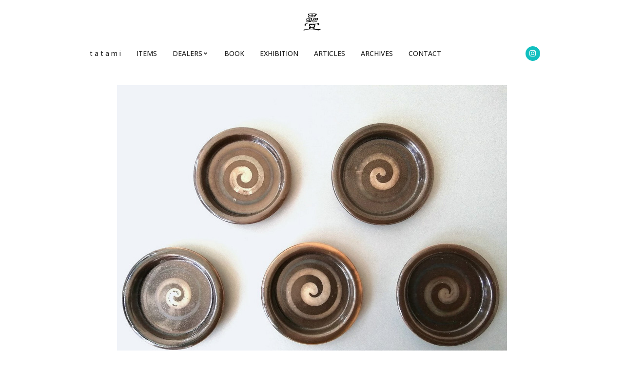

--- FILE ---
content_type: text/html; charset=UTF-8
request_url: https://tatami-antiques.com/items/silver-spiral-door-pulls/
body_size: 13588
content:
<!DOCTYPE html>
<html dir="ltr" lang="en-US">

<head>
<meta charset="UTF-8" />
<title>SILVER-SPIRAL DOOR PULLS | t a t a m i | Contemporary Antiques from Japan</title>

		<!-- All in One SEO 4.9.3 - aioseo.com -->
	<meta name="description" content="SILVER-SPIRAL DOOR PULLS (Dealer: titcoRet) – Five pieces set of Japanese Hirasa ceramic ware door handles with silver swirl pattern once inlaid into old fusuma (papered sliding door) used for luxurious tea room or shrine. Meiji period (1868-1912). approx. D 7cm (2.75in), T 0.7cm (0.27in) each. Slight peelings due to age as is." />
	<meta name="robots" content="max-image-preview:large" />
	<meta name="author" content="tatami"/>
	<meta name="google-site-verification" content="B7cNHiLZnTWLd9G6cRFc8q-OOxIB4u0tC90LCNHsPWw" />
	<meta name="keywords" content="door,handle,japan,ceramic,fusuma" />
	<link rel="canonical" href="https://tatami-antiques.com/items/silver-spiral-door-pulls/" />
	<meta name="generator" content="All in One SEO (AIOSEO) 4.9.3" />
		<script type="application/ld+json" class="aioseo-schema">
			{"@context":"https:\/\/schema.org","@graph":[{"@type":"Article","@id":"https:\/\/tatami-antiques.com\/items\/silver-spiral-door-pulls\/#article","name":"SILVER-SPIRAL DOOR PULLS | t a t a m i | Contemporary Antiques from Japan","headline":"SILVER-SPIRAL DOOR PULLS","author":{"@id":"https:\/\/tatami-antiques.com\/items\/author\/mogu\/#author"},"publisher":{"@id":"https:\/\/tatami-antiques.com\/items\/#organization"},"image":{"@type":"ImageObject","url":"https:\/\/tatami-antiques.com\/items\/wp-content\/uploads\/2020\/03\/12100_1.jpg","@id":"https:\/\/tatami-antiques.com\/items\/silver-spiral-door-pulls\/#articleImage","width":800,"height":600},"datePublished":"2020-03-04T17:49:50+09:00","dateModified":"2025-05-25T16:10:50+09:00","inLanguage":"en-US","mainEntityOfPage":{"@id":"https:\/\/tatami-antiques.com\/items\/silver-spiral-door-pulls\/#webpage"},"isPartOf":{"@id":"https:\/\/tatami-antiques.com\/items\/silver-spiral-door-pulls\/#webpage"},"articleSection":"\u672a\u5206\u985e, titcoRet"},{"@type":"BreadcrumbList","@id":"https:\/\/tatami-antiques.com\/items\/silver-spiral-door-pulls\/#breadcrumblist","itemListElement":[{"@type":"ListItem","@id":"https:\/\/tatami-antiques.com\/items#listItem","position":1,"name":"Home","item":"https:\/\/tatami-antiques.com\/items","nextItem":{"@type":"ListItem","@id":"https:\/\/tatami-antiques.com\/items\/category\/%e6%9c%aa%e5%88%86%e9%a1%9e\/#listItem","name":"\u672a\u5206\u985e"}},{"@type":"ListItem","@id":"https:\/\/tatami-antiques.com\/items\/category\/%e6%9c%aa%e5%88%86%e9%a1%9e\/#listItem","position":2,"name":"\u672a\u5206\u985e","item":"https:\/\/tatami-antiques.com\/items\/category\/%e6%9c%aa%e5%88%86%e9%a1%9e\/","nextItem":{"@type":"ListItem","@id":"https:\/\/tatami-antiques.com\/items\/silver-spiral-door-pulls\/#listItem","name":"SILVER-SPIRAL DOOR PULLS"},"previousItem":{"@type":"ListItem","@id":"https:\/\/tatami-antiques.com\/items#listItem","name":"Home"}},{"@type":"ListItem","@id":"https:\/\/tatami-antiques.com\/items\/silver-spiral-door-pulls\/#listItem","position":3,"name":"SILVER-SPIRAL DOOR PULLS","previousItem":{"@type":"ListItem","@id":"https:\/\/tatami-antiques.com\/items\/category\/%e6%9c%aa%e5%88%86%e9%a1%9e\/#listItem","name":"\u672a\u5206\u985e"}}]},{"@type":"Organization","@id":"https:\/\/tatami-antiques.com\/items\/#organization","name":"t a t a m i","description":"Contemporary Antiques from Japan","url":"https:\/\/tatami-antiques.com\/items\/","logo":{"@type":"ImageObject","url":"https:\/\/tatami-antiques.com\/items\/wp-content\/uploads\/2015\/07\/tatami_clear.gif","@id":"https:\/\/tatami-antiques.com\/items\/silver-spiral-door-pulls\/#organizationLogo","width":143,"height":151},"image":{"@id":"https:\/\/tatami-antiques.com\/items\/silver-spiral-door-pulls\/#organizationLogo"}},{"@type":"Person","@id":"https:\/\/tatami-antiques.com\/items\/author\/mogu\/#author","url":"https:\/\/tatami-antiques.com\/items\/author\/mogu\/","name":"tatami","image":{"@type":"ImageObject","@id":"https:\/\/tatami-antiques.com\/items\/silver-spiral-door-pulls\/#authorImage","url":"https:\/\/secure.gravatar.com\/avatar\/f397f9cd0729e436684f3a613f09cf27a6ca4397d19196c7dea78bf2fa8e6711?s=96&d=mm&r=g","width":96,"height":96,"caption":"tatami"}},{"@type":"WebPage","@id":"https:\/\/tatami-antiques.com\/items\/silver-spiral-door-pulls\/#webpage","url":"https:\/\/tatami-antiques.com\/items\/silver-spiral-door-pulls\/","name":"SILVER-SPIRAL DOOR PULLS | t a t a m i | Contemporary Antiques from Japan","description":"SILVER-SPIRAL DOOR PULLS (Dealer: titcoRet) \u2013 Five pieces set of Japanese Hirasa ceramic ware door handles with silver swirl pattern once inlaid into old fusuma (papered sliding door) used for luxurious tea room or shrine. Meiji period (1868-1912). approx. D 7cm (2.75in), T 0.7cm (0.27in) each. Slight peelings due to age as is.","inLanguage":"en-US","isPartOf":{"@id":"https:\/\/tatami-antiques.com\/items\/#website"},"breadcrumb":{"@id":"https:\/\/tatami-antiques.com\/items\/silver-spiral-door-pulls\/#breadcrumblist"},"author":{"@id":"https:\/\/tatami-antiques.com\/items\/author\/mogu\/#author"},"creator":{"@id":"https:\/\/tatami-antiques.com\/items\/author\/mogu\/#author"},"datePublished":"2020-03-04T17:49:50+09:00","dateModified":"2025-05-25T16:10:50+09:00"},{"@type":"WebSite","@id":"https:\/\/tatami-antiques.com\/items\/#website","url":"https:\/\/tatami-antiques.com\/items\/","name":"t a t a m i","description":"Contemporary Antiques from Japan","inLanguage":"en-US","publisher":{"@id":"https:\/\/tatami-antiques.com\/items\/#organization"}}]}
		</script>
		<!-- All in One SEO -->

<meta name="viewport" content="width=device-width, initial-scale=1" />
<meta name="generator" content="Unos 2.12.1" />
<link rel='dns-prefetch' href='//fonts.googleapis.com' />
<link rel="alternate" type="application/rss+xml" title="t a t a m i &raquo; Feed" href="https://tatami-antiques.com/items/feed/" />
<link rel="alternate" title="oEmbed (JSON)" type="application/json+oembed" href="https://tatami-antiques.com/items/wp-json/oembed/1.0/embed?url=https%3A%2F%2Ftatami-antiques.com%2Fitems%2Fsilver-spiral-door-pulls%2F" />
<link rel="alternate" title="oEmbed (XML)" type="text/xml+oembed" href="https://tatami-antiques.com/items/wp-json/oembed/1.0/embed?url=https%3A%2F%2Ftatami-antiques.com%2Fitems%2Fsilver-spiral-door-pulls%2F&#038;format=xml" />
<link rel="preload" href="https://tatami-antiques.com/items/wp-content/themes/unos/library/fonticons/webfonts/fa-solid-900.woff2" as="font" crossorigin="anonymous">
<link rel="preload" href="https://tatami-antiques.com/items/wp-content/themes/unos/library/fonticons/webfonts/fa-regular-400.woff2" as="font" crossorigin="anonymous">
<link rel="preload" href="https://tatami-antiques.com/items/wp-content/themes/unos/library/fonticons/webfonts/fa-brands-400.woff2" as="font" crossorigin="anonymous">
<style id='wp-img-auto-sizes-contain-inline-css'>
img:is([sizes=auto i],[sizes^="auto," i]){contain-intrinsic-size:3000px 1500px}
/*# sourceURL=wp-img-auto-sizes-contain-inline-css */
</style>
<style id='wp-emoji-styles-inline-css'>

	img.wp-smiley, img.emoji {
		display: inline !important;
		border: none !important;
		box-shadow: none !important;
		height: 1em !important;
		width: 1em !important;
		margin: 0 0.07em !important;
		vertical-align: -0.1em !important;
		background: none !important;
		padding: 0 !important;
	}
/*# sourceURL=wp-emoji-styles-inline-css */
</style>
<style id='wp-block-library-inline-css'>
:root{--wp-block-synced-color:#7a00df;--wp-block-synced-color--rgb:122,0,223;--wp-bound-block-color:var(--wp-block-synced-color);--wp-editor-canvas-background:#ddd;--wp-admin-theme-color:#007cba;--wp-admin-theme-color--rgb:0,124,186;--wp-admin-theme-color-darker-10:#006ba1;--wp-admin-theme-color-darker-10--rgb:0,107,160.5;--wp-admin-theme-color-darker-20:#005a87;--wp-admin-theme-color-darker-20--rgb:0,90,135;--wp-admin-border-width-focus:2px}@media (min-resolution:192dpi){:root{--wp-admin-border-width-focus:1.5px}}.wp-element-button{cursor:pointer}:root .has-very-light-gray-background-color{background-color:#eee}:root .has-very-dark-gray-background-color{background-color:#313131}:root .has-very-light-gray-color{color:#eee}:root .has-very-dark-gray-color{color:#313131}:root .has-vivid-green-cyan-to-vivid-cyan-blue-gradient-background{background:linear-gradient(135deg,#00d084,#0693e3)}:root .has-purple-crush-gradient-background{background:linear-gradient(135deg,#34e2e4,#4721fb 50%,#ab1dfe)}:root .has-hazy-dawn-gradient-background{background:linear-gradient(135deg,#faaca8,#dad0ec)}:root .has-subdued-olive-gradient-background{background:linear-gradient(135deg,#fafae1,#67a671)}:root .has-atomic-cream-gradient-background{background:linear-gradient(135deg,#fdd79a,#004a59)}:root .has-nightshade-gradient-background{background:linear-gradient(135deg,#330968,#31cdcf)}:root .has-midnight-gradient-background{background:linear-gradient(135deg,#020381,#2874fc)}:root{--wp--preset--font-size--normal:16px;--wp--preset--font-size--huge:42px}.has-regular-font-size{font-size:1em}.has-larger-font-size{font-size:2.625em}.has-normal-font-size{font-size:var(--wp--preset--font-size--normal)}.has-huge-font-size{font-size:var(--wp--preset--font-size--huge)}.has-text-align-center{text-align:center}.has-text-align-left{text-align:left}.has-text-align-right{text-align:right}.has-fit-text{white-space:nowrap!important}#end-resizable-editor-section{display:none}.aligncenter{clear:both}.items-justified-left{justify-content:flex-start}.items-justified-center{justify-content:center}.items-justified-right{justify-content:flex-end}.items-justified-space-between{justify-content:space-between}.screen-reader-text{border:0;clip-path:inset(50%);height:1px;margin:-1px;overflow:hidden;padding:0;position:absolute;width:1px;word-wrap:normal!important}.screen-reader-text:focus{background-color:#ddd;clip-path:none;color:#444;display:block;font-size:1em;height:auto;left:5px;line-height:normal;padding:15px 23px 14px;text-decoration:none;top:5px;width:auto;z-index:100000}html :where(.has-border-color){border-style:solid}html :where([style*=border-top-color]){border-top-style:solid}html :where([style*=border-right-color]){border-right-style:solid}html :where([style*=border-bottom-color]){border-bottom-style:solid}html :where([style*=border-left-color]){border-left-style:solid}html :where([style*=border-width]){border-style:solid}html :where([style*=border-top-width]){border-top-style:solid}html :where([style*=border-right-width]){border-right-style:solid}html :where([style*=border-bottom-width]){border-bottom-style:solid}html :where([style*=border-left-width]){border-left-style:solid}html :where(img[class*=wp-image-]){height:auto;max-width:100%}:where(figure){margin:0 0 1em}html :where(.is-position-sticky){--wp-admin--admin-bar--position-offset:var(--wp-admin--admin-bar--height,0px)}@media screen and (max-width:600px){html :where(.is-position-sticky){--wp-admin--admin-bar--position-offset:0px}}

/*# sourceURL=wp-block-library-inline-css */
</style><style id='global-styles-inline-css'>
:root{--wp--preset--aspect-ratio--square: 1;--wp--preset--aspect-ratio--4-3: 4/3;--wp--preset--aspect-ratio--3-4: 3/4;--wp--preset--aspect-ratio--3-2: 3/2;--wp--preset--aspect-ratio--2-3: 2/3;--wp--preset--aspect-ratio--16-9: 16/9;--wp--preset--aspect-ratio--9-16: 9/16;--wp--preset--color--black: #000000;--wp--preset--color--cyan-bluish-gray: #abb8c3;--wp--preset--color--white: #ffffff;--wp--preset--color--pale-pink: #f78da7;--wp--preset--color--vivid-red: #cf2e2e;--wp--preset--color--luminous-vivid-orange: #ff6900;--wp--preset--color--luminous-vivid-amber: #fcb900;--wp--preset--color--light-green-cyan: #7bdcb5;--wp--preset--color--vivid-green-cyan: #00d084;--wp--preset--color--pale-cyan-blue: #8ed1fc;--wp--preset--color--vivid-cyan-blue: #0693e3;--wp--preset--color--vivid-purple: #9b51e0;--wp--preset--color--accent: #11bfbf;--wp--preset--color--accent-font: #ffffff;--wp--preset--gradient--vivid-cyan-blue-to-vivid-purple: linear-gradient(135deg,rgb(6,147,227) 0%,rgb(155,81,224) 100%);--wp--preset--gradient--light-green-cyan-to-vivid-green-cyan: linear-gradient(135deg,rgb(122,220,180) 0%,rgb(0,208,130) 100%);--wp--preset--gradient--luminous-vivid-amber-to-luminous-vivid-orange: linear-gradient(135deg,rgb(252,185,0) 0%,rgb(255,105,0) 100%);--wp--preset--gradient--luminous-vivid-orange-to-vivid-red: linear-gradient(135deg,rgb(255,105,0) 0%,rgb(207,46,46) 100%);--wp--preset--gradient--very-light-gray-to-cyan-bluish-gray: linear-gradient(135deg,rgb(238,238,238) 0%,rgb(169,184,195) 100%);--wp--preset--gradient--cool-to-warm-spectrum: linear-gradient(135deg,rgb(74,234,220) 0%,rgb(151,120,209) 20%,rgb(207,42,186) 40%,rgb(238,44,130) 60%,rgb(251,105,98) 80%,rgb(254,248,76) 100%);--wp--preset--gradient--blush-light-purple: linear-gradient(135deg,rgb(255,206,236) 0%,rgb(152,150,240) 100%);--wp--preset--gradient--blush-bordeaux: linear-gradient(135deg,rgb(254,205,165) 0%,rgb(254,45,45) 50%,rgb(107,0,62) 100%);--wp--preset--gradient--luminous-dusk: linear-gradient(135deg,rgb(255,203,112) 0%,rgb(199,81,192) 50%,rgb(65,88,208) 100%);--wp--preset--gradient--pale-ocean: linear-gradient(135deg,rgb(255,245,203) 0%,rgb(182,227,212) 50%,rgb(51,167,181) 100%);--wp--preset--gradient--electric-grass: linear-gradient(135deg,rgb(202,248,128) 0%,rgb(113,206,126) 100%);--wp--preset--gradient--midnight: linear-gradient(135deg,rgb(2,3,129) 0%,rgb(40,116,252) 100%);--wp--preset--font-size--small: 13px;--wp--preset--font-size--medium: 20px;--wp--preset--font-size--large: 36px;--wp--preset--font-size--x-large: 42px;--wp--preset--spacing--20: 0.44rem;--wp--preset--spacing--30: 0.67rem;--wp--preset--spacing--40: 1rem;--wp--preset--spacing--50: 1.5rem;--wp--preset--spacing--60: 2.25rem;--wp--preset--spacing--70: 3.38rem;--wp--preset--spacing--80: 5.06rem;--wp--preset--shadow--natural: 6px 6px 9px rgba(0, 0, 0, 0.2);--wp--preset--shadow--deep: 12px 12px 50px rgba(0, 0, 0, 0.4);--wp--preset--shadow--sharp: 6px 6px 0px rgba(0, 0, 0, 0.2);--wp--preset--shadow--outlined: 6px 6px 0px -3px rgb(255, 255, 255), 6px 6px rgb(0, 0, 0);--wp--preset--shadow--crisp: 6px 6px 0px rgb(0, 0, 0);}:where(.is-layout-flex){gap: 0.5em;}:where(.is-layout-grid){gap: 0.5em;}body .is-layout-flex{display: flex;}.is-layout-flex{flex-wrap: wrap;align-items: center;}.is-layout-flex > :is(*, div){margin: 0;}body .is-layout-grid{display: grid;}.is-layout-grid > :is(*, div){margin: 0;}:where(.wp-block-columns.is-layout-flex){gap: 2em;}:where(.wp-block-columns.is-layout-grid){gap: 2em;}:where(.wp-block-post-template.is-layout-flex){gap: 1.25em;}:where(.wp-block-post-template.is-layout-grid){gap: 1.25em;}.has-black-color{color: var(--wp--preset--color--black) !important;}.has-cyan-bluish-gray-color{color: var(--wp--preset--color--cyan-bluish-gray) !important;}.has-white-color{color: var(--wp--preset--color--white) !important;}.has-pale-pink-color{color: var(--wp--preset--color--pale-pink) !important;}.has-vivid-red-color{color: var(--wp--preset--color--vivid-red) !important;}.has-luminous-vivid-orange-color{color: var(--wp--preset--color--luminous-vivid-orange) !important;}.has-luminous-vivid-amber-color{color: var(--wp--preset--color--luminous-vivid-amber) !important;}.has-light-green-cyan-color{color: var(--wp--preset--color--light-green-cyan) !important;}.has-vivid-green-cyan-color{color: var(--wp--preset--color--vivid-green-cyan) !important;}.has-pale-cyan-blue-color{color: var(--wp--preset--color--pale-cyan-blue) !important;}.has-vivid-cyan-blue-color{color: var(--wp--preset--color--vivid-cyan-blue) !important;}.has-vivid-purple-color{color: var(--wp--preset--color--vivid-purple) !important;}.has-black-background-color{background-color: var(--wp--preset--color--black) !important;}.has-cyan-bluish-gray-background-color{background-color: var(--wp--preset--color--cyan-bluish-gray) !important;}.has-white-background-color{background-color: var(--wp--preset--color--white) !important;}.has-pale-pink-background-color{background-color: var(--wp--preset--color--pale-pink) !important;}.has-vivid-red-background-color{background-color: var(--wp--preset--color--vivid-red) !important;}.has-luminous-vivid-orange-background-color{background-color: var(--wp--preset--color--luminous-vivid-orange) !important;}.has-luminous-vivid-amber-background-color{background-color: var(--wp--preset--color--luminous-vivid-amber) !important;}.has-light-green-cyan-background-color{background-color: var(--wp--preset--color--light-green-cyan) !important;}.has-vivid-green-cyan-background-color{background-color: var(--wp--preset--color--vivid-green-cyan) !important;}.has-pale-cyan-blue-background-color{background-color: var(--wp--preset--color--pale-cyan-blue) !important;}.has-vivid-cyan-blue-background-color{background-color: var(--wp--preset--color--vivid-cyan-blue) !important;}.has-vivid-purple-background-color{background-color: var(--wp--preset--color--vivid-purple) !important;}.has-black-border-color{border-color: var(--wp--preset--color--black) !important;}.has-cyan-bluish-gray-border-color{border-color: var(--wp--preset--color--cyan-bluish-gray) !important;}.has-white-border-color{border-color: var(--wp--preset--color--white) !important;}.has-pale-pink-border-color{border-color: var(--wp--preset--color--pale-pink) !important;}.has-vivid-red-border-color{border-color: var(--wp--preset--color--vivid-red) !important;}.has-luminous-vivid-orange-border-color{border-color: var(--wp--preset--color--luminous-vivid-orange) !important;}.has-luminous-vivid-amber-border-color{border-color: var(--wp--preset--color--luminous-vivid-amber) !important;}.has-light-green-cyan-border-color{border-color: var(--wp--preset--color--light-green-cyan) !important;}.has-vivid-green-cyan-border-color{border-color: var(--wp--preset--color--vivid-green-cyan) !important;}.has-pale-cyan-blue-border-color{border-color: var(--wp--preset--color--pale-cyan-blue) !important;}.has-vivid-cyan-blue-border-color{border-color: var(--wp--preset--color--vivid-cyan-blue) !important;}.has-vivid-purple-border-color{border-color: var(--wp--preset--color--vivid-purple) !important;}.has-vivid-cyan-blue-to-vivid-purple-gradient-background{background: var(--wp--preset--gradient--vivid-cyan-blue-to-vivid-purple) !important;}.has-light-green-cyan-to-vivid-green-cyan-gradient-background{background: var(--wp--preset--gradient--light-green-cyan-to-vivid-green-cyan) !important;}.has-luminous-vivid-amber-to-luminous-vivid-orange-gradient-background{background: var(--wp--preset--gradient--luminous-vivid-amber-to-luminous-vivid-orange) !important;}.has-luminous-vivid-orange-to-vivid-red-gradient-background{background: var(--wp--preset--gradient--luminous-vivid-orange-to-vivid-red) !important;}.has-very-light-gray-to-cyan-bluish-gray-gradient-background{background: var(--wp--preset--gradient--very-light-gray-to-cyan-bluish-gray) !important;}.has-cool-to-warm-spectrum-gradient-background{background: var(--wp--preset--gradient--cool-to-warm-spectrum) !important;}.has-blush-light-purple-gradient-background{background: var(--wp--preset--gradient--blush-light-purple) !important;}.has-blush-bordeaux-gradient-background{background: var(--wp--preset--gradient--blush-bordeaux) !important;}.has-luminous-dusk-gradient-background{background: var(--wp--preset--gradient--luminous-dusk) !important;}.has-pale-ocean-gradient-background{background: var(--wp--preset--gradient--pale-ocean) !important;}.has-electric-grass-gradient-background{background: var(--wp--preset--gradient--electric-grass) !important;}.has-midnight-gradient-background{background: var(--wp--preset--gradient--midnight) !important;}.has-small-font-size{font-size: var(--wp--preset--font-size--small) !important;}.has-medium-font-size{font-size: var(--wp--preset--font-size--medium) !important;}.has-large-font-size{font-size: var(--wp--preset--font-size--large) !important;}.has-x-large-font-size{font-size: var(--wp--preset--font-size--x-large) !important;}
/*# sourceURL=global-styles-inline-css */
</style>

<style id='classic-theme-styles-inline-css'>
/*! This file is auto-generated */
.wp-block-button__link{color:#fff;background-color:#32373c;border-radius:9999px;box-shadow:none;text-decoration:none;padding:calc(.667em + 2px) calc(1.333em + 2px);font-size:1.125em}.wp-block-file__button{background:#32373c;color:#fff;text-decoration:none}
/*# sourceURL=/wp-includes/css/classic-themes.min.css */
</style>
<link rel='stylesheet' id='lightSlider-css' href='https://tatami-antiques.com/items/wp-content/plugins/hootkit/assets/lightSlider.min.css?ver=1.1.2' media='' />
<link rel='stylesheet' id='font-awesome-css' href='https://tatami-antiques.com/items/wp-content/themes/unos/library/fonticons/font-awesome.css?ver=5.15.4' media='all' />
<link rel='stylesheet' id='genericons-css' href='https://tatami-antiques.com/items/wp-content/plugins/to-top/public/css/genericons/genericons.css?ver=3.4.1' media='all' />
<link rel='stylesheet' id='to-top-css' href='https://tatami-antiques.com/items/wp-content/plugins/to-top/public/css/to-top-public.css?ver=2.5.5' media='all' />
<link rel='stylesheet' id='unos-googlefont-css' href='https://fonts.googleapis.com/css2?family=Open%20Sans:ital,wght@0,300;0,400;0,500;0,600;0,700;0,800;1,400;1,700&#038;display=swap' media='all' />
<link rel='stylesheet' id='hoot-style-css' href='https://tatami-antiques.com/items/wp-content/themes/unos/style.css?ver=2.12.1' media='all' />
<link rel='stylesheet' id='unos-hootkit-css' href='https://tatami-antiques.com/items/wp-content/themes/unos/hootkit/hootkit.css?ver=2.12.1' media='all' />
<link rel='stylesheet' id='hoot-wpblocks-css' href='https://tatami-antiques.com/items/wp-content/themes/unos/include/blocks/wpblocks.css?ver=2.12.1' media='all' />
<style id='hoot-wpblocks-inline-css'>
a {  color: #11bfbf; }  a:hover {  color: #0d8f8f; }  .accent-typo {  background: #11bfbf;  color: #ffffff; }  .invert-accent-typo {  background: #ffffff;  color: #11bfbf; }  .invert-typo {  color: #ffffff; }  .enforce-typo {  background: #ffffff; }  body.wordpress input[type="submit"], body.wordpress #submit, body.wordpress .button {  border-color: #11bfbf;  background: #11bfbf;  color: #ffffff; }  body.wordpress input[type="submit"]:hover, body.wordpress #submit:hover, body.wordpress .button:hover, body.wordpress input[type="submit"]:focus, body.wordpress #submit:focus, body.wordpress .button:focus {  color: #11bfbf;  background: #ffffff; }  h1, h2, h3, h4, h5, h6, .title, .titlefont {  font-family: "Open Sans", sans-serif;  text-transform: none; }  #main.main,.below-header {  background: #ffffff; }  #topbar {  background: #11bfbf;  color: #ffffff; }  #topbar.js-search .searchform.expand .searchtext {  background: #11bfbf; }  #topbar.js-search .searchform.expand .searchtext,#topbar .js-search-placeholder {  color: #ffffff; }  .header-aside-search.js-search .searchform i.fa-search {  color: #11bfbf; }  #site-logo.logo-border {  border-color: #11bfbf; }  #site-title {  font-family: "Open Sans", sans-serif;  text-transform: none; }  .site-logo-with-icon #site-title i {  font-size: 50px; }  .site-logo-mixed-image img {  max-width: 200px; }  .site-title-line em {  color: #11bfbf; }  .site-title-line mark {  background: #11bfbf;  color: #ffffff; }  .site-title-heading-font {  font-family: "Open Sans", sans-serif; }  .entry-grid .more-link {  font-family: "Open Sans", sans-serif; }  .menu-items ul {  background: #ffffff; }  .menu-items li.current-menu-item:not(.nohighlight), .menu-items li.current-menu-ancestor, .menu-items li:hover {  background: #11bfbf; }  .menu-items li.current-menu-item:not(.nohighlight) > a, .menu-items li.current-menu-ancestor > a, .menu-items li:hover > a {  color: #ffffff; }  .menu-tag {  border-color: #11bfbf; }  #header .menu-items li.current-menu-item:not(.nohighlight) > a .menu-tag, #header .menu-items li.current-menu-ancestor > a .menu-tag, #header .menu-items li:hover > a .menu-tag {  background: #ffffff;  color: #11bfbf;  border-color: #ffffff; }  .more-link, .more-link a {  color: #11bfbf; }  .more-link:hover, .more-link:hover a {  color: #0d8f8f; }  .sidebar .widget-title,.sub-footer .widget-title, .footer .widget-title {  background: #11bfbf;  color: #ffffff;  border: solid 1px;  border-color: #11bfbf; }  .sidebar .widget:hover .widget-title,.sub-footer .widget:hover .widget-title, .footer .widget:hover .widget-title {  background: #ffffff;  color: #11bfbf; }  .main-content-grid,.widget,.frontpage-area {  margin-top: 45px; }  .widget,.frontpage-area {  margin-bottom: 45px; }  .frontpage-area.module-bg-highlight, .frontpage-area.module-bg-color, .frontpage-area.module-bg-image {  padding: 45px 0; }  .footer .widget {  margin: 30px 0; }  .js-search .searchform.expand .searchtext {  background: #ffffff; }  #infinite-handle span,.lrm-form a.button, .lrm-form button, .lrm-form button[type=submit], .lrm-form #buddypress input[type=submit], .lrm-form input[type=submit],.widget_breadcrumb_navxt .breadcrumbs > .hoot-bcn-pretext {  background: #11bfbf;  color: #ffffff; }  .woocommerce nav.woocommerce-pagination ul li a:focus, .woocommerce nav.woocommerce-pagination ul li a:hover {  color: #0d8f8f; }  .woocommerce div.product .woocommerce-tabs ul.tabs li:hover,.woocommerce div.product .woocommerce-tabs ul.tabs li.active {  background: #11bfbf; }  .woocommerce div.product .woocommerce-tabs ul.tabs li:hover a, .woocommerce div.product .woocommerce-tabs ul.tabs li:hover a:hover,.woocommerce div.product .woocommerce-tabs ul.tabs li.active a {  color: #ffffff; }  .wc-block-components-button, .woocommerce #respond input#submit.alt, .woocommerce a.button.alt, .woocommerce button.button.alt, .woocommerce input.button.alt {  border-color: #11bfbf;  background: #11bfbf;  color: #ffffff; }  .wc-block-components-button:hover, .woocommerce #respond input#submit.alt:hover, .woocommerce a.button.alt:hover, .woocommerce button.button.alt:hover, .woocommerce input.button.alt:hover {  background: #ffffff;  color: #11bfbf; }  .widget_breadcrumb_navxt .breadcrumbs > .hoot-bcn-pretext:after {  border-left-color: #11bfbf; }  .flycart-toggle, .flycart-panel {  background: #ffffff; }  .topbanner-content mark {  color: #11bfbf; }  .lSSlideOuter ul.lSPager.lSpg > li:hover a, .lSSlideOuter ul.lSPager.lSpg > li.active a {  background-color: #11bfbf; }  .lSSlideOuter ul.lSPager.lSpg > li a {  border-color: #11bfbf; }  .lightSlider .wrap-light-on-dark .hootkitslide-head, .lightSlider .wrap-dark-on-light .hootkitslide-head {  background: #11bfbf;  color: #ffffff; }  .widget .viewall a {  background: #ffffff; }  .widget .viewall a:hover {  background: #ffffff;  color: #11bfbf; }  .bottomborder-line:after,.bottomborder-shadow:after {  margin-top: 45px; }  .topborder-line:before,.topborder-shadow:before {  margin-bottom: 45px; }  .cta-subtitle {  color: #11bfbf; }  .ticker-product-price .amount,.wordpress .ticker-addtocart a.button:hover,.wordpress .ticker-addtocart a.button:focus {  color: #11bfbf; }  .social-icons-icon {  background: #11bfbf; }  #topbar .social-icons-icon, #page-wrapper .social-icons-icon {  color: #ffffff; }  .content-block-icon i {  color: #11bfbf; }  .icon-style-circle,.icon-style-square {  border-color: #11bfbf; }  .content-block-style3 .content-block-icon {  background: #ffffff; }  :root .has-accent-color,.is-style-outline>.wp-block-button__link:not(.has-text-color), .wp-block-button__link.is-style-outline:not(.has-text-color) {  color: #11bfbf; }  :root .has-accent-background-color,.wp-block-button__link,.wp-block-button__link:hover,.wp-block-search__button,.wp-block-search__button:hover, .wp-block-file__button,.wp-block-file__button:hover {  background: #11bfbf; }  :root .has-accent-font-color,.wp-block-button__link,.wp-block-button__link:hover,.wp-block-search__button,.wp-block-search__button:hover, .wp-block-file__button,.wp-block-file__button:hover {  color: #ffffff; }  :root .has-accent-font-background-color {  background: #ffffff; }  @media only screen and (max-width: 969px){ .mobilemenu-fixed .menu-toggle, .mobilemenu-fixed .menu-items {  background: #ffffff; }  .sidebar {  margin-top: 45px; }  .frontpage-widgetarea > div.hgrid > [class*="hgrid-span-"] {  margin-bottom: 45px; }  } @media only screen and (min-width: 970px){ .slider-style2 .lSAction > a {  border-color: #11bfbf;  background: #11bfbf;  color: #ffffff; }  .slider-style2 .lSAction > a:hover {  background: #ffffff;  color: #11bfbf; }  }
/*# sourceURL=hoot-wpblocks-inline-css */
</style>
<!--n2css--><!--n2js--><script src="https://tatami-antiques.com/items/wp-includes/js/jquery/jquery.min.js?ver=3.7.1" id="jquery-core-js"></script>
<script src="https://tatami-antiques.com/items/wp-includes/js/jquery/jquery-migrate.min.js?ver=3.4.1" id="jquery-migrate-js"></script>
<script id="to-top-js-extra">
var to_top_options = {"scroll_offset":"120","icon_opacity":"70","style":"genericon-icon","icon_type":"dashicons-arrow-up-alt2","icon_color":"#fc3aa5","icon_bg_color":"#11bfbf","icon_size":"25","border_radius":"50","image":"https://tatami-antiques.com/items/wp-content/plugins/to-top/admin/images/default.png","image_width":"65","image_alt":"","location":"bottom-right","margin_x":"20","margin_y":"20","show_on_admin":"0","enable_autohide":"0","autohide_time":"2","enable_hide_small_device":"0","small_device_max_width":"640","reset":"0"};
//# sourceURL=to-top-js-extra
</script>
<script async src="https://tatami-antiques.com/items/wp-content/plugins/to-top/public/js/to-top-public.js?ver=2.5.5" id="to-top-js"></script>
<link rel="https://api.w.org/" href="https://tatami-antiques.com/items/wp-json/" /><link rel="alternate" title="JSON" type="application/json" href="https://tatami-antiques.com/items/wp-json/wp/v2/posts/39054" /><link rel="EditURI" type="application/rsd+xml" title="RSD" href="https://tatami-antiques.com/items/xmlrpc.php?rsd" />
<meta name="generator" content="WordPress 6.9" />
<link rel='shortlink' href='https://tatami-antiques.com/items/?p=39054' />
<link rel="icon" href="https://tatami-antiques.com/items/wp-content/uploads/2022/06/cropped-tatami_black-1-32x32.gif" sizes="32x32" />
<link rel="icon" href="https://tatami-antiques.com/items/wp-content/uploads/2022/06/cropped-tatami_black-1-192x192.gif" sizes="192x192" />
<link rel="apple-touch-icon" href="https://tatami-antiques.com/items/wp-content/uploads/2022/06/cropped-tatami_black-1-180x180.gif" />
<meta name="msapplication-TileImage" content="https://tatami-antiques.com/items/wp-content/uploads/2022/06/cropped-tatami_black-1-270x270.gif" />
		<style id="wp-custom-css">
			.hgrid {
  width: 97%;
  max-width: 2000px;
  display: block;
  margin-left: auto;
  margin-right: auto;
  padding: 0 1px;
  -webkit-box-sizing: border-box;
  -moz-box-sizing: border-box;
  box-sizing: border-box;
}
.hgrid-stretch {
  width: 100%;
}
.hgrid:after,
.hgrid-stretch:after {
  content: "";
  display: table;
  clear: both;
}
.hgrid:after,
.hgrid-stretch:after {
  content: "";
  display: table;
  clear: both;
}
[class*="hgrid-span-"],
[class*="hcolumn-"] {
  padding: 0 1px;
  -webkit-box-sizing: border-box;
  -moz-box-sizing: border-box;
  box-sizing: border-box;
  float: left;
  position: relative;
}
[class*="hgrid-span-"].full-width,
[class*="hcolumn-"].full-width {
  padding: 0;
}
.flush-columns {
  margin: 0 -15px;
}


.accent-typo {
  background: ;
  color: #11bfbf;
}
.invert-accent-typo {
  background: #11bfbf;
  color: #fc3aa5;
}
.invert-typo {
  background: #11bfbf;
  color: #fc3aa5;
}
.enforce-typo {
  background: #fc3aa5;
  color: #fc3aa5;
}


a {
	color: #11bfbf;
	text-decoration: none;/*リンク文字色*/
}
a:hover,
a:active {
	color: #fc3aa5;/*マウスオーバー時のリンク文字色*/
}
a,


#header-primary {
  border-bottom: solid 0px rgba(0, 0, 0, 0.33);
}


#header-supplementary {
  border-bottom: solid 0px rgba(0, 0, 0, 0.33);
}


#site-logo img {
  max-height: 40px;
}


.post-footer {
  border-top: solid 0px rgba(0, 0, 0, 0.33);
  text-align: center;
  padding: 0.66666667em 0;
  font-family:  "Open Sans", "Helvetica Neue", Helvetica, Arial, sans-serif;
  color: #222;
}
.post-footer a {
  color: inherit;
}


body {
  text-align: left;
  font-size: 15px;
  line-height: 1.73333333em;
  font-family: "Open Sans", "Helvetica Neue", Helvetica, Arial, sans-serif;
  font-weight: normal;
  color: #222;
  -webkit-font-smoothing: antialiased;
  /* for better webkit rendering */
  -webkit-text-size-adjust: 100%;
  /* size in percentage at which to display text in Safari on iPhone */
}
/************* Headings *************/
h1,
h2,
h3,
h4,
h5,
h6,
.title {
  line-height: 1.33333333em;
  font-family: Lora, "Times New Roman", Times, serif;
  font-weight: 400;
  color: #222;
  margin: 25px 0 15px;
  text-rendering: optimizelegibility;
  -ms-word-wrap: break-word;
  word-wrap: break-word;
}
h1 {
  font-size: 2em;
}
h2 {
  font-size: 1.73333333em;
}
h3 {
  font-size: 1.46666667em;
}
h4 {
  font-size: 1.33333333em;
}
h5 {
  font-size: 1.2em;
}
h6 {
  font-size: 1.06666667em;
}
.title {
  font-size: 1.46666667em;
}
.title h1,
.title h2,
.title h3,
.title h4,
.title h5,
.title h6 {
  font-size: inherit;
}
.titlefont {
  font-family: Lora, "Times New Roman", Times, serif;
  font-weight: 400;
}


.menu-items > li > a {
  color: #222;
  font-size: 0.93333333em;
  line-height: 1.2142em;
  text-transform: none;
  font-weight: normal;
  font-weight: 500;
  padding: 13px 15px;
}


  .menu-items > li > a,
  .menu-items ul li a {
    padding: 12px 12px 12px 20px;
  }


/*** Responsive Menu Side ***/
@media only screen and (max-width: 969px) {
  .menu-area-wrap {
    display: block;
  }
  .menu-side-box {
    text-align: center;
		padding-top: 10px;
    padding-left: 30px;
    padding-right: 30px;
		padding-bottom: 20px;
    border-top: solid 0px rgba(0, 0, 0, 0.33);
  }
  .header-supplementary-mobilemenu-fixed .menu-side-box {
    border-top: none;
  }
}


.loop-title {
  display: none;
}


/************* Contact Form 7 *************/
.hoot-cf7-style .wpcf7-form {
  text-transform: uppercase;
  margin: 0.66666667em 5% 0.66666667em 2%;
}


.footer {
  border-top: solid 1px rgba(0, 0, 0, 0.14);
  padding: 10px 0 5px;
  line-height: 1.73333333em;
}


/************* Single Post (Single Post Page) *************/
.entry-content {
  border-bottom: solid 0px rgba(0, 0, 0, 0.33);
}


.sample4 {
margin: auto; border:none;
width:70%;
text-align: left;
}


.sample5 {
margin: auto; border:none;
width:70%;
text-align: right;
}


.entry-content h1 a,
.comment-content h1 a,
.textwidget h1 a,
.entry-content h2 a,
.comment-content h2 a,
.textwidget h2 a,
.entry-content h3 a,
.comment-content h3 a,
.textwidget h3 a,
.entry-content h4 a,
.comment-content h4 a,
.textwidget h4 a,
.entry-content h5 a,
.comment-content h5 a,
.textwidget h5 a,
.entry-content h6 a,
.comment-content h6 a,
.textwidget h6 a {
  text-decoration: none;
}


img {
    image-rendering: -webkit-optimize-contrast;
}


/*** 20220819 ***/
/*** Responsive Menu ***/
.menu-toggle {
  display: none;
  cursor: pointer;
}
.menu-toggle.active i:before {
  content: "\f00d";
}
.menu-toggle-text {
  display: none;
}
@media only screen and (max-width: 969px) {
  /* Menu Tag */
  .menu-items > li > a .menu-title {
    -ms-box-orient: horizontal;
    display: -webkit-box;
    display: -moz-box;
    display: -ms-flexbox;
    display: -moz-flex;
    display: -webkit-flex;
    display: flex;
    justify-content: space-between;
    align-items: flex-start;
  }
  .menu-tag {
    position: static;
    white-space: break-spaces;
    margin: 0 5px 0 2px;
  }
  .menu-tag:after {
    visibility: hidden;
  }
  /* Responsive Menu */
  .menu-toggle {
    display: block;
  }
  #menu-primary-items ul,
  #menu-secondary-items ul {
    border: none;
  }
  .mobilemenu-inline .menu-items {
    border-top: solid 0px rgba(0, 0, 0, 0.33);
  }
  .menu-items {
    display: none;
    text-align: left;
  }
  .menu-items > li {
    float: none;
  }
  .menu-items ul {
    position: relative;
    top: auto;
    left: auto;
    padding: 0;
  }
  .menu-items > li > a,
  .menu-items ul li a {
    padding: 11px 11px 11px 11px;
  }
  .menu-items ul li a {
    padding-left: 35px;
    /*line-height: inherit;*/
  }
  .menu-items ul ul {
    top: 0;
    left: auto;
  }
  .menu-items ul ul li a {
    padding-left: 55px;
  }
  .menu-items ul ul ul li a {
    padding-left: 75px;
  }
  /* Default all open state */
  .mobilesubmenu-open .menu-items ul {
    display: block !important;
    height: auto !important;
    opacity: 1 !important;
    /* Override inline styles for jquery animation by superfish */
  }
  /* Superfish Menu Arrows */
  .sf-menu.sf-arrows ul .sf-with-ul .menu-title:after {
    content: "\f107";
  }
  /* Fix for compatibility with mega menu plugins */
  .mobilemenu-inline .menu-items {
    position: static;
  }
  /* Left Fixed Menu */
  .mobilemenu-fixed .menu-toggle,
  .mobilemenu-fixed #menu-primary-items,
  .mobilemenu-fixed #menu-secondary-items {
    -webkit-transition: background-color 0.3s linear;
    -moz-transition: background-color 0.3s linear;
    -o-transition: background-color 0.3s linear;
    transition: background-color 0.3s linear;
  }
  .mobilemenu-fixed .menu-toggle-text {
    display: none;
  }
  .mobilemenu-fixed .menu-toggle {
    width: 2em;
    padding: 1px;
    position: fixed;
    top: 12%;
    left: 0;
    z-index: 99992;
    border: none;
    border-left: none;
  }
  .mobilemenu-fixed .menu-toggle,
  .mobilemenu-fixed .menu-items {
    background: #fff;
  }
  .mobilemenu-fixed #menu-primary-items,
  .mobilemenu-fixed #menu-secondary-items {
    display: none;
    width: 280px;
    position: fixed;
    top: 0;
    z-index: 99991;
    overflow-y: auto;
    height: 100%;
    border-right: solid 2px rgba(0, 0, 0, 0.14);
  }
  .mobilemenu-fixed .menu-items ul {
    min-width: auto;
  }
  .header-supplementary-bottom .mobilemenu-fixed .menu-toggle {
    margin-top: 40px;
  }
  .header-supplementary-top .mobilemenu-fixed .menu-toggle {
    margin-top: -40px;
  }
  .fixedmenu-open .menu-toggle {
    z-index: 99997;
  }
  .fixedmenu-open #menu-primary-items,
  .fixedmenu-open #menu-secondary-items {
    z-index: 99996;
  }
  .fixedmenu-open body {
    position: relative;
  }
  .fixedmenu-open body:before {
    content: '';
    position: absolute;
    z-index: 99995;
    top: 0;
    bottom: 0;
    right: 0;
    left: 0;
    background: rgba(0, 0, 0, 0.75);
    cursor: pointer;
  }
  /* AMP Menu */
  .hootamp .mobilemenu-fixed:hover .menu-toggle {
    left: 280px;
    z-index: 99997;
  }
  .hootamp .mobilemenu-fixed:hover #menu-primary-items,
  .hootamp .mobilemenu-fixed:hover #menu-secondary-items {
    display: block;
    left: 0;
    z-index: 99996;
  }
  .hootamp .mobilemenu-inline:hover #menu-primary-items,
  .hootamp .mobilemenu-inline:hover #menu-secondary-items {
    display: block;
  }
  /* Logged in user */
  .admin-bar .mobilemenu-fixed #menu-primary-items,
  .admin-bar .mobilemenu-fixed #menu-secondary-items {
    top: 32px;
  }
}
@media screen and (max-width: 782px) {
  .admin-bar .mobilemenu-fixed #menu-primary-items,
  .admin-bar .mobilemenu-fixed #menu-secondary-items {
    top: 46px;
  }
}
@media screen and (max-width: 600px) {
  .fixedmenu-open.has-adminbar {
    overflow-y: scroll;
    position: fixed;
    width: 100%;
    left: 0px;
    top: -46px;
  }
  .fixedmenu-open.has-adminbar body {
    padding-top: 46px;
  }
}
@media only screen and (min-width: 970px) {
  .menu-items {
    display: inline-block !important;
    /*Override any leftover inline style applied by responsive JS in smaller screens. Example: if a screen is resized when the menu is toggled off */
  }
  .tablemenu .menu-items {
    display: inline-table !important;
    /*Override any leftover inline style applied by responsive JS in smaller screens. Example: if a screen is resized when the menu is toggled off */
  }
  .tablemenu .menu-items > li {
    display: table-cell;
    float: none;
  }
}



.sample3 {
margin: auto; border:none;
width:80%;
text-align: left;
}



.sample2 {
margin: auto; border:none;
width:90%;
text-align: left;
}



.sample1 {
margin: auto; border:none;
width:90%;
text-align: right;
}		</style>
		<!-- To Top Custom CSS --><style type='text/css'>#to_top_scrollup {color: #fc3aa5;font-size: 25px; width: 25px; height: 25px;background-color: #11bfbf;-webkit-border-radius: 50%; -moz-border-radius: 50%; border-radius: 50%;opacity: 0.7;}</style></head>

<body class="wp-singular post-template-default single single-post postid-39054 single-format-standard wp-custom-logo wp-theme-unos unos wordpress ltr en en-us parent-theme logged-out custom-background display-header-text singular singular-post singular-post-39054" dir="ltr" itemscope="itemscope" itemtype="https://schema.org/Blog">

	
	<a href="#main" class="screen-reader-text">Skip to content</a>

	
	<div id="page-wrapper" class=" hgrid site-boxed page-wrapper sitewrap-none sidebars0 hoot-cf7-style hoot-mapp-style hoot-jetpack-style hoot-sticky-sidebar">

		
		<header id="header" class="site-header header-layout-primary-none header-layout-secondary-bottom" role="banner" itemscope="itemscope" itemtype="https://schema.org/WPHeader">

			
			<div id="header-primary" class=" header-part header-primary header-primary-none">
				<div class="hgrid">
					<div class="table hgrid-span-12">
							<div id="branding" class="site-branding branding table-cell-mid">
		<div id="site-logo" class="site-logo-image">
			<div id="site-logo-image" class="site-logo-image"><div id="site-title" class="site-title" itemprop="headline"><a href="https://tatami-antiques.com/items/" class="custom-logo-link" rel="home"><img width="143" height="124" src="https://tatami-antiques.com/items/wp-content/uploads/2022/06/cropped-tatami_black.gif" class="custom-logo" alt="t a t a m i" /></a><div style="height: 1px;width: 1px;margin: -1px;overflow: hidden;position: absolute !important">t a t a m i</div></div></div>		</div>
	</div><!-- #branding -->
						</div>
				</div>
			</div>

					<div id="header-supplementary" class=" header-part header-supplementary header-supplementary-bottom header-supplementary-center header-supplementary-mobilemenu-inline">
			<div class="hgrid">
				<div class="hgrid-span-12">
					<div class="menu-area-wrap">
							<div class="screen-reader-text">Primary Navigation Menu</div>
	<nav id="menu-primary" class="menu nav-menu menu-primary mobilemenu-inline mobilesubmenu-open" role="navigation" itemscope="itemscope" itemtype="https://schema.org/SiteNavigationElement">
		<a class="menu-toggle" href="#"><span class="menu-toggle-text">Menu</span><i class="fas fa-bars"></i></a>

		<ul id="menu-primary-items" class="menu-items sf-menu menu"><li id="menu-item-17801" class="menu-item menu-item-type-custom menu-item-object-custom menu-item-17801"><a href="https://tatami-antiques.com/about/"><span class="menu-title"><span class="menu-title-text">t a t a m i</span></span></a></li>
<li id="menu-item-5280" class="menu-item menu-item-type-custom menu-item-object-custom menu-item-5280"><a href="https://tatami-antiques.com/all-items-1/"><span class="menu-title"><span class="menu-title-text">ITEMS</span></span></a></li>
<li id="menu-item-5272" class="menu-item menu-item-type-custom menu-item-object-custom menu-item-has-children menu-item-5272"><a><span class="menu-title"><span class="menu-title-text">DEALERS</span></span></a>
<ul class="sub-menu">
	<li id="menu-item-39763" class="menu-item menu-item-type-custom menu-item-object-custom menu-item-39763"><a href="https://tatami-antiques.com/jinta/"><span class="menu-title"><span class="menu-title-text">Jinta</span></span></a></li>
	<li id="menu-item-42695" class="menu-item menu-item-type-custom menu-item-object-custom menu-item-42695"><a href="https://tatami-antiques.com/kikue/"><span class="menu-title"><span class="menu-title-text">kikue</span></span></a></li>
	<li id="menu-item-62987" class="menu-item menu-item-type-custom menu-item-object-custom menu-item-62987"><a href="https://tatami-antiques.com/pottari/"><span class="menu-title"><span class="menu-title-text">Pottari</span></span></a></li>
	<li id="menu-item-39765" class="menu-item menu-item-type-custom menu-item-object-custom menu-item-39765"><a href="https://tatami-antiques.com/rust-antiques/"><span class="menu-title"><span class="menu-title-text">rust + antiques</span></span></a></li>
	<li id="menu-item-39764" class="menu-item menu-item-type-custom menu-item-object-custom menu-item-39764"><a href="https://tatami-antiques.com/titcoret/"><span class="menu-title"><span class="menu-title-text">titcoRet</span></span></a></li>
	<li id="menu-item-39762" class="menu-item menu-item-type-custom menu-item-object-custom menu-item-39762"><a href="https://tatami-antiques.com/hotoke-antiques/"><span class="menu-title"><span class="menu-title-text">hotoke</span></span></a></li>
</ul>
</li>
<li id="menu-item-50690" class="menu-item menu-item-type-custom menu-item-object-custom menu-item-50690"><a href="https://tatami-antiques.com/items/book-1/"><span class="menu-title"><span class="menu-title-text">BOOK</span></span></a></li>
<li id="menu-item-6440" class="menu-item menu-item-type-custom menu-item-object-custom menu-item-6440"><a href="https://tatami-antiques.com/exhibition/"><span class="menu-title"><span class="menu-title-text">EXHIBITION</span></span></a></li>
<li id="menu-item-36881" class="menu-item menu-item-type-custom menu-item-object-custom menu-item-36881"><a href="https://tatami-antiques.com/articles/"><span class="menu-title"><span class="menu-title-text">ARTICLES</span></span></a></li>
<li id="menu-item-17802" class="menu-item menu-item-type-custom menu-item-object-custom menu-item-17802"><a href="https://tatami-antiques.com/archives/"><span class="menu-title"><span class="menu-title-text">ARCHIVES</span></span></a></li>
<li id="menu-item-25042" class="menu-item menu-item-type-custom menu-item-object-custom menu-item-25042"><a target="_blank" href="https://tatami-antiques.com/contact/"><span class="menu-title"><span class="menu-title-text">CONTACT</span></span></a></li>
</ul>
	</nav><!-- #menu-primary -->
		<div class="menu-side-box inline-nav js-search">
		<section id="hootkit-social-icons-4" class="widget widget_hootkit-social-icons">
<div class="social-icons-widget social-icons-small"><a href="https://www.instagram.com/tatami_antiques/" class=" social-icons-icon fa-instagram-block" target="_blank">
					<i class="fa-instagram fab"></i>
				</a></div></section>	</div>
						</div>
				</div>
			</div>
		</div>
		
		</header><!-- #header -->

		
		<div id="main" class=" main">
			

				<div id="loop-meta" class=" loop-meta-wrap pageheader-bg-default   loop-meta-withtext">
										<div class="hgrid">

						<div class=" loop-meta hgrid-span-12" itemscope="itemscope" itemtype="https://schema.org/WebPageElement">
							<div class="entry-header">

																<h1 class=" loop-title entry-title" itemprop="headline">SILVER-SPIRAL DOOR PULLS</h1>

								
							</div><!-- .entry-header -->
						</div><!-- .loop-meta -->

					</div>
				</div>

			
<div class="hgrid main-content-grid">

	<main id="content" class="content  hgrid-span-9 no-sidebar layout-none " role="main">
		<div id="content-wrap" class=" content-wrap theiaStickySidebar">

			
	<article id="post-39054" class="entry author-mogu post-39054 post type-post status-publish format-standard category-1 tag-titcoret" itemscope="itemscope" itemtype="https://schema.org/BlogPosting" itemprop="blogPost">

		<div class="entry-content" itemprop="articleBody">

			<div class="entry-the-content">
				<p><img fetchpriority="high" decoding="async" class="aligncenter size-full wp-image-58156" src="https://tatami-antiques.com/items/wp-content/uploads/2020/03/12100_1.jpg" alt="" width="800" height="600" srcset="https://tatami-antiques.com/items/wp-content/uploads/2020/03/12100_1.jpg 800w, https://tatami-antiques.com/items/wp-content/uploads/2020/03/12100_1-150x113.jpg 150w, https://tatami-antiques.com/items/wp-content/uploads/2020/03/12100_1-465x349.jpg 465w, https://tatami-antiques.com/items/wp-content/uploads/2020/03/12100_1-667x500.jpg 667w" sizes="(max-width: 800px) 100vw, 800px" /></p>


<p>&nbsp;</p>
<p><b>SILVER-SPIRAL DOOR PULLS</b> (Dealer: titcoRet) – Five pieces set of Japanese Hirasa ceramic ware door handles with silver swirl pattern once inlaid into old fusuma (papered sliding door) used for luxurious tea room or shrine. Meiji period (1868-1912). approx. D 7cm (2.75in), T 0.7cm (0.27in) each. Slight peelings due to age as is.</p>
<p>&nbsp;</p>
<p>&nbsp;</p>



<div align="right">Sold, Thank you.<br>
#12100
</div>
<p>&nbsp;</p>
<p>&nbsp;</p>
<p>More items from <a href="https://tatami-antiques.com/titcoret/">titcoRet</a></p>
<p>&nbsp;</p>
			</div>
					</div><!-- .entry-content -->

		<div class="screen-reader-text" itemprop="datePublished" itemtype="https://schema.org/Date">2020-03-04</div>

		
	</article><!-- .entry -->


		</div><!-- #content-wrap -->
	</main><!-- #content -->

	
</div><!-- .main-content-grid -->

		</div><!-- #main -->

		
		
			<div id="post-footer" class=" post-footer hgrid-stretch linkstyle">
		<div class="hgrid">
			<div class="hgrid-span-12">
				<p class="credit small">
					Copyright © 2026 t a t a m i 疊 All Rights Reserved.				</p><!-- .credit -->
			</div>
		</div>
	</div>

	</div><!-- #page-wrapper -->

	<script type="speculationrules">
{"prefetch":[{"source":"document","where":{"and":[{"href_matches":"/items/*"},{"not":{"href_matches":["/items/wp-*.php","/items/wp-admin/*","/items/wp-content/uploads/*","/items/wp-content/*","/items/wp-content/plugins/*","/items/wp-content/themes/unos/*","/items/*\\?(.+)"]}},{"not":{"selector_matches":"a[rel~=\"nofollow\"]"}},{"not":{"selector_matches":".no-prefetch, .no-prefetch a"}}]},"eagerness":"conservative"}]}
</script>
<span aria-hidden="true" id="to_top_scrollup" class="genericon genericon-collapse"><span class="screen-reader-text">Scroll Up</span></span><script id="hoverIntent-js-extra">
var hootData = {"contentblockhover":"enable","contentblockhovertext":"disable"};
//# sourceURL=hoverIntent-js-extra
</script>
<script src="https://tatami-antiques.com/items/wp-includes/js/hoverIntent.min.js?ver=1.10.2" id="hoverIntent-js"></script>
<script src="https://tatami-antiques.com/items/wp-content/themes/unos/js/jquery.superfish.js?ver=1.7.5" id="jquery-superfish-js"></script>
<script src="https://tatami-antiques.com/items/wp-content/themes/unos/js/jquery.fitvids.js?ver=1.1" id="jquery-fitvids-js"></script>
<script src="https://tatami-antiques.com/items/wp-content/themes/unos/js/jquery.parallax.js?ver=1.4.2" id="jquery-parallax-js"></script>
<script src="https://tatami-antiques.com/items/wp-content/themes/unos/js/resizesensor.js?ver=1.7.0" id="resizesensor-js"></script>
<script src="https://tatami-antiques.com/items/wp-content/themes/unos/js/jquery.theia-sticky-sidebar.js?ver=1.7.0" id="jquery-theia-sticky-sidebar-js"></script>
<script src="https://tatami-antiques.com/items/wp-content/plugins/hootkit/assets/jquery.lightSlider.min.js?ver=1.1.2" id="jquery-lightSlider-js"></script>
<script src="https://tatami-antiques.com/items/wp-content/plugins/hootkit/assets/widgets.js?ver=3.0.3" id="hootkit-widgets-js"></script>
<script id="hootkit-miscmods-js-extra">
var hootkitMiscmodsData = {"ajaxurl":"https://tatami-antiques.com/items/wp-admin/admin-ajax.php"};
//# sourceURL=hootkit-miscmods-js-extra
</script>
<script src="https://tatami-antiques.com/items/wp-content/plugins/hootkit/assets/miscmods.js?ver=3.0.3" id="hootkit-miscmods-js"></script>
<script src="https://tatami-antiques.com/items/wp-content/themes/unos/js/hoot.theme.js?ver=2.12.1" id="hoot-theme-js"></script>
<script id="wp-emoji-settings" type="application/json">
{"baseUrl":"https://s.w.org/images/core/emoji/17.0.2/72x72/","ext":".png","svgUrl":"https://s.w.org/images/core/emoji/17.0.2/svg/","svgExt":".svg","source":{"concatemoji":"https://tatami-antiques.com/items/wp-includes/js/wp-emoji-release.min.js?ver=6.9"}}
</script>
<script type="module">
/*! This file is auto-generated */
const a=JSON.parse(document.getElementById("wp-emoji-settings").textContent),o=(window._wpemojiSettings=a,"wpEmojiSettingsSupports"),s=["flag","emoji"];function i(e){try{var t={supportTests:e,timestamp:(new Date).valueOf()};sessionStorage.setItem(o,JSON.stringify(t))}catch(e){}}function c(e,t,n){e.clearRect(0,0,e.canvas.width,e.canvas.height),e.fillText(t,0,0);t=new Uint32Array(e.getImageData(0,0,e.canvas.width,e.canvas.height).data);e.clearRect(0,0,e.canvas.width,e.canvas.height),e.fillText(n,0,0);const a=new Uint32Array(e.getImageData(0,0,e.canvas.width,e.canvas.height).data);return t.every((e,t)=>e===a[t])}function p(e,t){e.clearRect(0,0,e.canvas.width,e.canvas.height),e.fillText(t,0,0);var n=e.getImageData(16,16,1,1);for(let e=0;e<n.data.length;e++)if(0!==n.data[e])return!1;return!0}function u(e,t,n,a){switch(t){case"flag":return n(e,"\ud83c\udff3\ufe0f\u200d\u26a7\ufe0f","\ud83c\udff3\ufe0f\u200b\u26a7\ufe0f")?!1:!n(e,"\ud83c\udde8\ud83c\uddf6","\ud83c\udde8\u200b\ud83c\uddf6")&&!n(e,"\ud83c\udff4\udb40\udc67\udb40\udc62\udb40\udc65\udb40\udc6e\udb40\udc67\udb40\udc7f","\ud83c\udff4\u200b\udb40\udc67\u200b\udb40\udc62\u200b\udb40\udc65\u200b\udb40\udc6e\u200b\udb40\udc67\u200b\udb40\udc7f");case"emoji":return!a(e,"\ud83e\u1fac8")}return!1}function f(e,t,n,a){let r;const o=(r="undefined"!=typeof WorkerGlobalScope&&self instanceof WorkerGlobalScope?new OffscreenCanvas(300,150):document.createElement("canvas")).getContext("2d",{willReadFrequently:!0}),s=(o.textBaseline="top",o.font="600 32px Arial",{});return e.forEach(e=>{s[e]=t(o,e,n,a)}),s}function r(e){var t=document.createElement("script");t.src=e,t.defer=!0,document.head.appendChild(t)}a.supports={everything:!0,everythingExceptFlag:!0},new Promise(t=>{let n=function(){try{var e=JSON.parse(sessionStorage.getItem(o));if("object"==typeof e&&"number"==typeof e.timestamp&&(new Date).valueOf()<e.timestamp+604800&&"object"==typeof e.supportTests)return e.supportTests}catch(e){}return null}();if(!n){if("undefined"!=typeof Worker&&"undefined"!=typeof OffscreenCanvas&&"undefined"!=typeof URL&&URL.createObjectURL&&"undefined"!=typeof Blob)try{var e="postMessage("+f.toString()+"("+[JSON.stringify(s),u.toString(),c.toString(),p.toString()].join(",")+"));",a=new Blob([e],{type:"text/javascript"});const r=new Worker(URL.createObjectURL(a),{name:"wpTestEmojiSupports"});return void(r.onmessage=e=>{i(n=e.data),r.terminate(),t(n)})}catch(e){}i(n=f(s,u,c,p))}t(n)}).then(e=>{for(const n in e)a.supports[n]=e[n],a.supports.everything=a.supports.everything&&a.supports[n],"flag"!==n&&(a.supports.everythingExceptFlag=a.supports.everythingExceptFlag&&a.supports[n]);var t;a.supports.everythingExceptFlag=a.supports.everythingExceptFlag&&!a.supports.flag,a.supports.everything||((t=a.source||{}).concatemoji?r(t.concatemoji):t.wpemoji&&t.twemoji&&(r(t.twemoji),r(t.wpemoji)))});
//# sourceURL=https://tatami-antiques.com/items/wp-includes/js/wp-emoji-loader.min.js
</script>

</body>
</html>